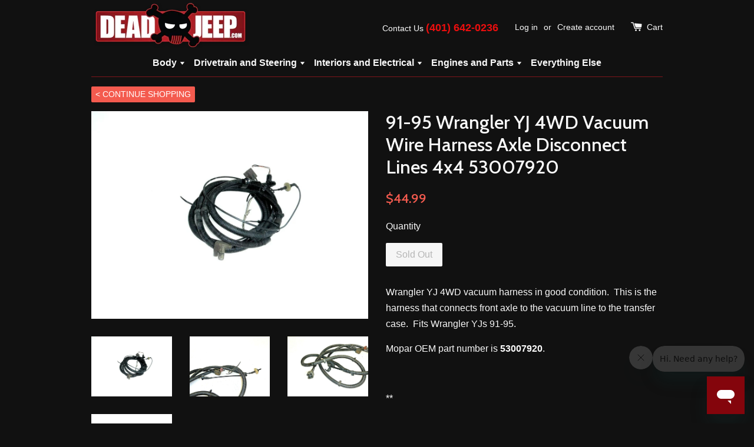

--- FILE ---
content_type: text/html; charset=utf-8
request_url: https://deadjeep.com/products/91-95-wrangler-yj-4wd-vacuum-wire-harness-axle-disconnect-lines-4x4
body_size: 18008
content:
<!doctype html>
<!--[if lt IE 7]><html class="no-js lt-ie9 lt-ie8 lt-ie7" lang="en"> <![endif]-->
<!--[if IE 7]><html class="no-js lt-ie9 lt-ie8" lang="en"> <![endif]-->
<!--[if IE 8]><html class="no-js lt-ie9" lang="en"> <![endif]-->
<!--[if IE 9 ]><html class="ie9 no-js"> <![endif]-->
<!--[if (gt IE 9)|!(IE)]><!--> <html class="no-js"> <!--<![endif]-->
<head>

  <!-- Basic page needs ================================================== -->
  <meta charset="utf-8">
  <meta http-equiv="X-UA-Compatible" content="IE=edge,chrome=1">

  
  <link rel="shortcut icon" href="//deadjeep.com/cdn/shop/t/1/assets/favicon.png?v=157689315872829307741614973487" type="image/png" />
  

  <!-- Title and description ================================================== -->
  <title>
  91-95 Wrangler YJ 4WD Vacuum Wire Harness Axle Disconnect Lines 4x4 53 &ndash; DeadJeep
  </title>

  
  <meta name="description" content="Wrangler YJ 4WD vacuum harness in good condition.  This is the harness that connects front axle to the vacuum line to the transfer case.  Fits Wrangler YJs 91-95. Mopar OEM part number is 53007920.   **">
  

  <!-- Social meta ================================================== -->
  

  <meta property="og:type" content="product">
  <meta property="og:title" content="91-95 Wrangler YJ 4WD Vacuum Wire Harness Axle Disconnect Lines 4x4 53007920">
  <meta property="og:url" content="https://deadjeep.com/products/91-95-wrangler-yj-4wd-vacuum-wire-harness-axle-disconnect-lines-4x4">
  
  <meta property="og:image" content="http://deadjeep.com/cdn/shop/products/57_1_c2f5ec38-be7a-48c6-a0f7-d0abcda2985f_grande.jpg?v=1594670153">
  <meta property="og:image:secure_url" content="https://deadjeep.com/cdn/shop/products/57_1_c2f5ec38-be7a-48c6-a0f7-d0abcda2985f_grande.jpg?v=1594670153">
  
  <meta property="og:image" content="http://deadjeep.com/cdn/shop/products/57_2_cd1046d6-3aed-42a3-979a-ae7a2fd4b5a0_grande.jpg?v=1594670153">
  <meta property="og:image:secure_url" content="https://deadjeep.com/cdn/shop/products/57_2_cd1046d6-3aed-42a3-979a-ae7a2fd4b5a0_grande.jpg?v=1594670153">
  
  <meta property="og:image" content="http://deadjeep.com/cdn/shop/products/57_3_c6ff071f-ff2b-4780-813d-32e18ec89bb4_grande.jpg?v=1594670154">
  <meta property="og:image:secure_url" content="https://deadjeep.com/cdn/shop/products/57_3_c6ff071f-ff2b-4780-813d-32e18ec89bb4_grande.jpg?v=1594670154">
  
  <meta property="og:price:amount" content="44.99">
  <meta property="og:price:currency" content="USD">



  <meta property="og:description" content="Wrangler YJ 4WD vacuum harness in good condition.  This is the harness that connects front axle to the vacuum line to the transfer case.  Fits Wrangler YJs 91-95. Mopar OEM part number is 53007920.   **">


<meta property="og:site_name" content="DeadJeep">



  <meta name="twitter:card" content="summary">




  <meta name="twitter:title" content="91-95 Wrangler YJ 4WD Vacuum Wire Harness Axle Disconnect Lines 4x4 53007920">
  <meta name="twitter:description" content="Wrangler YJ 4WD vacuum harness in good condition.  This is the harness that connects front axle to the vacuum line to the transfer case.  Fits Wrangler YJs 91-95.
Mopar OEM part number is 53007920.
 
">
  <meta name="twitter:image" content="https://deadjeep.com/cdn/shop/products/57_1_c2f5ec38-be7a-48c6-a0f7-d0abcda2985f_large.jpg?v=1594670153">
  <meta name="twitter:image:width" content="480">
  <meta name="twitter:image:height" content="480">



  <!-- Helpers ================================================== -->
  <link rel="canonical" href="https://deadjeep.com/products/91-95-wrangler-yj-4wd-vacuum-wire-harness-axle-disconnect-lines-4x4">
  <meta name="viewport" content="width=device-width,initial-scale=1">
  <meta name="theme-color" content="#f45b4f">

  <!-- CSS ================================================== -->
  <link href="//deadjeep.com/cdn/shop/t/1/assets/timber.scss.css?v=83989252291772560891709932126" rel="stylesheet" type="text/css" media="all" />
  <link href="//deadjeep.com/cdn/shop/t/1/assets/theme.scss.css?v=121673415247342888391709932126" rel="stylesheet" type="text/css" media="all" />

  

  
    
    
    <link href="//fonts.googleapis.com/css?family=Cabin:500" rel="stylesheet" type="text/css" media="all" />
  




  <!-- Header hook for plugins ================================================== -->
  <script>window.performance && window.performance.mark && window.performance.mark('shopify.content_for_header.start');</script><meta name="facebook-domain-verification" content="znh5pwctbcnn3kcztld828wg1ewq11">
<meta name="google-site-verification" content="FlMK6ZUMnrXBk8wK_oeZU7UvFPwwj8-AGoVfmLuaqWI">
<meta id="shopify-digital-wallet" name="shopify-digital-wallet" content="/13777233/digital_wallets/dialog">
<meta name="shopify-checkout-api-token" content="077f0b0e304452287f45f6bb83f4c4ee">
<meta id="in-context-paypal-metadata" data-shop-id="13777233" data-venmo-supported="true" data-environment="production" data-locale="en_US" data-paypal-v4="true" data-currency="USD">
<link rel="alternate" type="application/json+oembed" href="https://deadjeep.com/products/91-95-wrangler-yj-4wd-vacuum-wire-harness-axle-disconnect-lines-4x4.oembed">
<script async="async" src="/checkouts/internal/preloads.js?locale=en-US"></script>
<link rel="preconnect" href="https://shop.app" crossorigin="anonymous">
<script async="async" src="https://shop.app/checkouts/internal/preloads.js?locale=en-US&shop_id=13777233" crossorigin="anonymous"></script>
<script id="apple-pay-shop-capabilities" type="application/json">{"shopId":13777233,"countryCode":"US","currencyCode":"USD","merchantCapabilities":["supports3DS"],"merchantId":"gid:\/\/shopify\/Shop\/13777233","merchantName":"DeadJeep","requiredBillingContactFields":["postalAddress","email","phone"],"requiredShippingContactFields":["postalAddress","email","phone"],"shippingType":"shipping","supportedNetworks":["visa","masterCard","amex","discover","elo","jcb"],"total":{"type":"pending","label":"DeadJeep","amount":"1.00"},"shopifyPaymentsEnabled":true,"supportsSubscriptions":true}</script>
<script id="shopify-features" type="application/json">{"accessToken":"077f0b0e304452287f45f6bb83f4c4ee","betas":["rich-media-storefront-analytics"],"domain":"deadjeep.com","predictiveSearch":true,"shopId":13777233,"locale":"en"}</script>
<script>var Shopify = Shopify || {};
Shopify.shop = "deadjeep-com.myshopify.com";
Shopify.locale = "en";
Shopify.currency = {"active":"USD","rate":"1.0"};
Shopify.country = "US";
Shopify.theme = {"name":"deadjeep-2020","id":112054529,"schema_name":null,"schema_version":null,"theme_store_id":null,"role":"main"};
Shopify.theme.handle = "null";
Shopify.theme.style = {"id":null,"handle":null};
Shopify.cdnHost = "deadjeep.com/cdn";
Shopify.routes = Shopify.routes || {};
Shopify.routes.root = "/";</script>
<script type="module">!function(o){(o.Shopify=o.Shopify||{}).modules=!0}(window);</script>
<script>!function(o){function n(){var o=[];function n(){o.push(Array.prototype.slice.apply(arguments))}return n.q=o,n}var t=o.Shopify=o.Shopify||{};t.loadFeatures=n(),t.autoloadFeatures=n()}(window);</script>
<script>
  window.ShopifyPay = window.ShopifyPay || {};
  window.ShopifyPay.apiHost = "shop.app\/pay";
  window.ShopifyPay.redirectState = null;
</script>
<script id="shop-js-analytics" type="application/json">{"pageType":"product"}</script>
<script defer="defer" async type="module" src="//deadjeep.com/cdn/shopifycloud/shop-js/modules/v2/client.init-shop-cart-sync_BN7fPSNr.en.esm.js"></script>
<script defer="defer" async type="module" src="//deadjeep.com/cdn/shopifycloud/shop-js/modules/v2/chunk.common_Cbph3Kss.esm.js"></script>
<script defer="defer" async type="module" src="//deadjeep.com/cdn/shopifycloud/shop-js/modules/v2/chunk.modal_DKumMAJ1.esm.js"></script>
<script type="module">
  await import("//deadjeep.com/cdn/shopifycloud/shop-js/modules/v2/client.init-shop-cart-sync_BN7fPSNr.en.esm.js");
await import("//deadjeep.com/cdn/shopifycloud/shop-js/modules/v2/chunk.common_Cbph3Kss.esm.js");
await import("//deadjeep.com/cdn/shopifycloud/shop-js/modules/v2/chunk.modal_DKumMAJ1.esm.js");

  window.Shopify.SignInWithShop?.initShopCartSync?.({"fedCMEnabled":true,"windoidEnabled":true});

</script>
<script>
  window.Shopify = window.Shopify || {};
  if (!window.Shopify.featureAssets) window.Shopify.featureAssets = {};
  window.Shopify.featureAssets['shop-js'] = {"shop-cart-sync":["modules/v2/client.shop-cart-sync_CJVUk8Jm.en.esm.js","modules/v2/chunk.common_Cbph3Kss.esm.js","modules/v2/chunk.modal_DKumMAJ1.esm.js"],"init-fed-cm":["modules/v2/client.init-fed-cm_7Fvt41F4.en.esm.js","modules/v2/chunk.common_Cbph3Kss.esm.js","modules/v2/chunk.modal_DKumMAJ1.esm.js"],"init-shop-email-lookup-coordinator":["modules/v2/client.init-shop-email-lookup-coordinator_Cc088_bR.en.esm.js","modules/v2/chunk.common_Cbph3Kss.esm.js","modules/v2/chunk.modal_DKumMAJ1.esm.js"],"init-windoid":["modules/v2/client.init-windoid_hPopwJRj.en.esm.js","modules/v2/chunk.common_Cbph3Kss.esm.js","modules/v2/chunk.modal_DKumMAJ1.esm.js"],"shop-button":["modules/v2/client.shop-button_B0jaPSNF.en.esm.js","modules/v2/chunk.common_Cbph3Kss.esm.js","modules/v2/chunk.modal_DKumMAJ1.esm.js"],"shop-cash-offers":["modules/v2/client.shop-cash-offers_DPIskqss.en.esm.js","modules/v2/chunk.common_Cbph3Kss.esm.js","modules/v2/chunk.modal_DKumMAJ1.esm.js"],"shop-toast-manager":["modules/v2/client.shop-toast-manager_CK7RT69O.en.esm.js","modules/v2/chunk.common_Cbph3Kss.esm.js","modules/v2/chunk.modal_DKumMAJ1.esm.js"],"init-shop-cart-sync":["modules/v2/client.init-shop-cart-sync_BN7fPSNr.en.esm.js","modules/v2/chunk.common_Cbph3Kss.esm.js","modules/v2/chunk.modal_DKumMAJ1.esm.js"],"init-customer-accounts-sign-up":["modules/v2/client.init-customer-accounts-sign-up_CfPf4CXf.en.esm.js","modules/v2/client.shop-login-button_DeIztwXF.en.esm.js","modules/v2/chunk.common_Cbph3Kss.esm.js","modules/v2/chunk.modal_DKumMAJ1.esm.js"],"pay-button":["modules/v2/client.pay-button_CgIwFSYN.en.esm.js","modules/v2/chunk.common_Cbph3Kss.esm.js","modules/v2/chunk.modal_DKumMAJ1.esm.js"],"init-customer-accounts":["modules/v2/client.init-customer-accounts_DQ3x16JI.en.esm.js","modules/v2/client.shop-login-button_DeIztwXF.en.esm.js","modules/v2/chunk.common_Cbph3Kss.esm.js","modules/v2/chunk.modal_DKumMAJ1.esm.js"],"avatar":["modules/v2/client.avatar_BTnouDA3.en.esm.js"],"init-shop-for-new-customer-accounts":["modules/v2/client.init-shop-for-new-customer-accounts_CsZy_esa.en.esm.js","modules/v2/client.shop-login-button_DeIztwXF.en.esm.js","modules/v2/chunk.common_Cbph3Kss.esm.js","modules/v2/chunk.modal_DKumMAJ1.esm.js"],"shop-follow-button":["modules/v2/client.shop-follow-button_BRMJjgGd.en.esm.js","modules/v2/chunk.common_Cbph3Kss.esm.js","modules/v2/chunk.modal_DKumMAJ1.esm.js"],"checkout-modal":["modules/v2/client.checkout-modal_B9Drz_yf.en.esm.js","modules/v2/chunk.common_Cbph3Kss.esm.js","modules/v2/chunk.modal_DKumMAJ1.esm.js"],"shop-login-button":["modules/v2/client.shop-login-button_DeIztwXF.en.esm.js","modules/v2/chunk.common_Cbph3Kss.esm.js","modules/v2/chunk.modal_DKumMAJ1.esm.js"],"lead-capture":["modules/v2/client.lead-capture_DXYzFM3R.en.esm.js","modules/v2/chunk.common_Cbph3Kss.esm.js","modules/v2/chunk.modal_DKumMAJ1.esm.js"],"shop-login":["modules/v2/client.shop-login_CA5pJqmO.en.esm.js","modules/v2/chunk.common_Cbph3Kss.esm.js","modules/v2/chunk.modal_DKumMAJ1.esm.js"],"payment-terms":["modules/v2/client.payment-terms_BxzfvcZJ.en.esm.js","modules/v2/chunk.common_Cbph3Kss.esm.js","modules/v2/chunk.modal_DKumMAJ1.esm.js"]};
</script>
<script>(function() {
  var isLoaded = false;
  function asyncLoad() {
    if (isLoaded) return;
    isLoaded = true;
    var urls = ["\/\/www.powr.io\/powr.js?powr-token=deadjeep-com.myshopify.com\u0026external-type=shopify\u0026shop=deadjeep-com.myshopify.com"];
    for (var i = 0; i < urls.length; i++) {
      var s = document.createElement('script');
      s.type = 'text/javascript';
      s.async = true;
      s.src = urls[i];
      var x = document.getElementsByTagName('script')[0];
      x.parentNode.insertBefore(s, x);
    }
  };
  if(window.attachEvent) {
    window.attachEvent('onload', asyncLoad);
  } else {
    window.addEventListener('load', asyncLoad, false);
  }
})();</script>
<script id="__st">var __st={"a":13777233,"offset":-18000,"reqid":"47c79b2c-8341-4199-b89e-112d6d27447c-1769907366","pageurl":"deadjeep.com\/products\/91-95-wrangler-yj-4wd-vacuum-wire-harness-axle-disconnect-lines-4x4","u":"aca769b2fa63","p":"product","rtyp":"product","rid":4680350695503};</script>
<script>window.ShopifyPaypalV4VisibilityTracking = true;</script>
<script id="captcha-bootstrap">!function(){'use strict';const t='contact',e='account',n='new_comment',o=[[t,t],['blogs',n],['comments',n],[t,'customer']],c=[[e,'customer_login'],[e,'guest_login'],[e,'recover_customer_password'],[e,'create_customer']],r=t=>t.map((([t,e])=>`form[action*='/${t}']:not([data-nocaptcha='true']) input[name='form_type'][value='${e}']`)).join(','),a=t=>()=>t?[...document.querySelectorAll(t)].map((t=>t.form)):[];function s(){const t=[...o],e=r(t);return a(e)}const i='password',u='form_key',d=['recaptcha-v3-token','g-recaptcha-response','h-captcha-response',i],f=()=>{try{return window.sessionStorage}catch{return}},m='__shopify_v',_=t=>t.elements[u];function p(t,e,n=!1){try{const o=window.sessionStorage,c=JSON.parse(o.getItem(e)),{data:r}=function(t){const{data:e,action:n}=t;return t[m]||n?{data:e,action:n}:{data:t,action:n}}(c);for(const[e,n]of Object.entries(r))t.elements[e]&&(t.elements[e].value=n);n&&o.removeItem(e)}catch(o){console.error('form repopulation failed',{error:o})}}const l='form_type',E='cptcha';function T(t){t.dataset[E]=!0}const w=window,h=w.document,L='Shopify',v='ce_forms',y='captcha';let A=!1;((t,e)=>{const n=(g='f06e6c50-85a8-45c8-87d0-21a2b65856fe',I='https://cdn.shopify.com/shopifycloud/storefront-forms-hcaptcha/ce_storefront_forms_captcha_hcaptcha.v1.5.2.iife.js',D={infoText:'Protected by hCaptcha',privacyText:'Privacy',termsText:'Terms'},(t,e,n)=>{const o=w[L][v],c=o.bindForm;if(c)return c(t,g,e,D).then(n);var r;o.q.push([[t,g,e,D],n]),r=I,A||(h.body.append(Object.assign(h.createElement('script'),{id:'captcha-provider',async:!0,src:r})),A=!0)});var g,I,D;w[L]=w[L]||{},w[L][v]=w[L][v]||{},w[L][v].q=[],w[L][y]=w[L][y]||{},w[L][y].protect=function(t,e){n(t,void 0,e),T(t)},Object.freeze(w[L][y]),function(t,e,n,w,h,L){const[v,y,A,g]=function(t,e,n){const i=e?o:[],u=t?c:[],d=[...i,...u],f=r(d),m=r(i),_=r(d.filter((([t,e])=>n.includes(e))));return[a(f),a(m),a(_),s()]}(w,h,L),I=t=>{const e=t.target;return e instanceof HTMLFormElement?e:e&&e.form},D=t=>v().includes(t);t.addEventListener('submit',(t=>{const e=I(t);if(!e)return;const n=D(e)&&!e.dataset.hcaptchaBound&&!e.dataset.recaptchaBound,o=_(e),c=g().includes(e)&&(!o||!o.value);(n||c)&&t.preventDefault(),c&&!n&&(function(t){try{if(!f())return;!function(t){const e=f();if(!e)return;const n=_(t);if(!n)return;const o=n.value;o&&e.removeItem(o)}(t);const e=Array.from(Array(32),(()=>Math.random().toString(36)[2])).join('');!function(t,e){_(t)||t.append(Object.assign(document.createElement('input'),{type:'hidden',name:u})),t.elements[u].value=e}(t,e),function(t,e){const n=f();if(!n)return;const o=[...t.querySelectorAll(`input[type='${i}']`)].map((({name:t})=>t)),c=[...d,...o],r={};for(const[a,s]of new FormData(t).entries())c.includes(a)||(r[a]=s);n.setItem(e,JSON.stringify({[m]:1,action:t.action,data:r}))}(t,e)}catch(e){console.error('failed to persist form',e)}}(e),e.submit())}));const S=(t,e)=>{t&&!t.dataset[E]&&(n(t,e.some((e=>e===t))),T(t))};for(const o of['focusin','change'])t.addEventListener(o,(t=>{const e=I(t);D(e)&&S(e,y())}));const B=e.get('form_key'),M=e.get(l),P=B&&M;t.addEventListener('DOMContentLoaded',(()=>{const t=y();if(P)for(const e of t)e.elements[l].value===M&&p(e,B);[...new Set([...A(),...v().filter((t=>'true'===t.dataset.shopifyCaptcha))])].forEach((e=>S(e,t)))}))}(h,new URLSearchParams(w.location.search),n,t,e,['guest_login'])})(!0,!0)}();</script>
<script integrity="sha256-4kQ18oKyAcykRKYeNunJcIwy7WH5gtpwJnB7kiuLZ1E=" data-source-attribution="shopify.loadfeatures" defer="defer" src="//deadjeep.com/cdn/shopifycloud/storefront/assets/storefront/load_feature-a0a9edcb.js" crossorigin="anonymous"></script>
<script crossorigin="anonymous" defer="defer" src="//deadjeep.com/cdn/shopifycloud/storefront/assets/shopify_pay/storefront-65b4c6d7.js?v=20250812"></script>
<script data-source-attribution="shopify.dynamic_checkout.dynamic.init">var Shopify=Shopify||{};Shopify.PaymentButton=Shopify.PaymentButton||{isStorefrontPortableWallets:!0,init:function(){window.Shopify.PaymentButton.init=function(){};var t=document.createElement("script");t.src="https://deadjeep.com/cdn/shopifycloud/portable-wallets/latest/portable-wallets.en.js",t.type="module",document.head.appendChild(t)}};
</script>
<script data-source-attribution="shopify.dynamic_checkout.buyer_consent">
  function portableWalletsHideBuyerConsent(e){var t=document.getElementById("shopify-buyer-consent"),n=document.getElementById("shopify-subscription-policy-button");t&&n&&(t.classList.add("hidden"),t.setAttribute("aria-hidden","true"),n.removeEventListener("click",e))}function portableWalletsShowBuyerConsent(e){var t=document.getElementById("shopify-buyer-consent"),n=document.getElementById("shopify-subscription-policy-button");t&&n&&(t.classList.remove("hidden"),t.removeAttribute("aria-hidden"),n.addEventListener("click",e))}window.Shopify?.PaymentButton&&(window.Shopify.PaymentButton.hideBuyerConsent=portableWalletsHideBuyerConsent,window.Shopify.PaymentButton.showBuyerConsent=portableWalletsShowBuyerConsent);
</script>
<script data-source-attribution="shopify.dynamic_checkout.cart.bootstrap">document.addEventListener("DOMContentLoaded",(function(){function t(){return document.querySelector("shopify-accelerated-checkout-cart, shopify-accelerated-checkout")}if(t())Shopify.PaymentButton.init();else{new MutationObserver((function(e,n){t()&&(Shopify.PaymentButton.init(),n.disconnect())})).observe(document.body,{childList:!0,subtree:!0})}}));
</script>
<link id="shopify-accelerated-checkout-styles" rel="stylesheet" media="screen" href="https://deadjeep.com/cdn/shopifycloud/portable-wallets/latest/accelerated-checkout-backwards-compat.css" crossorigin="anonymous">
<style id="shopify-accelerated-checkout-cart">
        #shopify-buyer-consent {
  margin-top: 1em;
  display: inline-block;
  width: 100%;
}

#shopify-buyer-consent.hidden {
  display: none;
}

#shopify-subscription-policy-button {
  background: none;
  border: none;
  padding: 0;
  text-decoration: underline;
  font-size: inherit;
  cursor: pointer;
}

#shopify-subscription-policy-button::before {
  box-shadow: none;
}

      </style>

<script>window.performance && window.performance.mark && window.performance.mark('shopify.content_for_header.end');</script>

  

<!--[if lt IE 9]>
<script src="//cdnjs.cloudflare.com/ajax/libs/html5shiv/3.7.2/html5shiv.min.js" type="text/javascript"></script>
<script src="//deadjeep.com/cdn/shop/t/1/assets/respond.min.js?v=52248677837542619231468008470" type="text/javascript"></script>
<link href="//deadjeep.com/cdn/shop/t/1/assets/respond-proxy.html" id="respond-proxy" rel="respond-proxy" />
<link href="//deadjeep.com/search?q=6bb66e712302b4b0f1c55ea7336ad92c" id="respond-redirect" rel="respond-redirect" />
<script src="//deadjeep.com/search?q=6bb66e712302b4b0f1c55ea7336ad92c" type="text/javascript"></script>
<![endif]-->



  <script src="//ajax.googleapis.com/ajax/libs/jquery/1.11.0/jquery.min.js" type="text/javascript"></script>
  <script src="//deadjeep.com/cdn/shop/t/1/assets/modernizr.min.js?v=26620055551102246001468008470" type="text/javascript"></script>

  
  


<!--DOOFINDER-SHOPIFY-->
        
        <!--/DOOFINDER-SHOPIFY--><link href="https://monorail-edge.shopifysvc.com" rel="dns-prefetch">
<script>(function(){if ("sendBeacon" in navigator && "performance" in window) {try {var session_token_from_headers = performance.getEntriesByType('navigation')[0].serverTiming.find(x => x.name == '_s').description;} catch {var session_token_from_headers = undefined;}var session_cookie_matches = document.cookie.match(/_shopify_s=([^;]*)/);var session_token_from_cookie = session_cookie_matches && session_cookie_matches.length === 2 ? session_cookie_matches[1] : "";var session_token = session_token_from_headers || session_token_from_cookie || "";function handle_abandonment_event(e) {var entries = performance.getEntries().filter(function(entry) {return /monorail-edge.shopifysvc.com/.test(entry.name);});if (!window.abandonment_tracked && entries.length === 0) {window.abandonment_tracked = true;var currentMs = Date.now();var navigation_start = performance.timing.navigationStart;var payload = {shop_id: 13777233,url: window.location.href,navigation_start,duration: currentMs - navigation_start,session_token,page_type: "product"};window.navigator.sendBeacon("https://monorail-edge.shopifysvc.com/v1/produce", JSON.stringify({schema_id: "online_store_buyer_site_abandonment/1.1",payload: payload,metadata: {event_created_at_ms: currentMs,event_sent_at_ms: currentMs}}));}}window.addEventListener('pagehide', handle_abandonment_event);}}());</script>
<script id="web-pixels-manager-setup">(function e(e,d,r,n,o){if(void 0===o&&(o={}),!Boolean(null===(a=null===(i=window.Shopify)||void 0===i?void 0:i.analytics)||void 0===a?void 0:a.replayQueue)){var i,a;window.Shopify=window.Shopify||{};var t=window.Shopify;t.analytics=t.analytics||{};var s=t.analytics;s.replayQueue=[],s.publish=function(e,d,r){return s.replayQueue.push([e,d,r]),!0};try{self.performance.mark("wpm:start")}catch(e){}var l=function(){var e={modern:/Edge?\/(1{2}[4-9]|1[2-9]\d|[2-9]\d{2}|\d{4,})\.\d+(\.\d+|)|Firefox\/(1{2}[4-9]|1[2-9]\d|[2-9]\d{2}|\d{4,})\.\d+(\.\d+|)|Chrom(ium|e)\/(9{2}|\d{3,})\.\d+(\.\d+|)|(Maci|X1{2}).+ Version\/(15\.\d+|(1[6-9]|[2-9]\d|\d{3,})\.\d+)([,.]\d+|)( \(\w+\)|)( Mobile\/\w+|) Safari\/|Chrome.+OPR\/(9{2}|\d{3,})\.\d+\.\d+|(CPU[ +]OS|iPhone[ +]OS|CPU[ +]iPhone|CPU IPhone OS|CPU iPad OS)[ +]+(15[._]\d+|(1[6-9]|[2-9]\d|\d{3,})[._]\d+)([._]\d+|)|Android:?[ /-](13[3-9]|1[4-9]\d|[2-9]\d{2}|\d{4,})(\.\d+|)(\.\d+|)|Android.+Firefox\/(13[5-9]|1[4-9]\d|[2-9]\d{2}|\d{4,})\.\d+(\.\d+|)|Android.+Chrom(ium|e)\/(13[3-9]|1[4-9]\d|[2-9]\d{2}|\d{4,})\.\d+(\.\d+|)|SamsungBrowser\/([2-9]\d|\d{3,})\.\d+/,legacy:/Edge?\/(1[6-9]|[2-9]\d|\d{3,})\.\d+(\.\d+|)|Firefox\/(5[4-9]|[6-9]\d|\d{3,})\.\d+(\.\d+|)|Chrom(ium|e)\/(5[1-9]|[6-9]\d|\d{3,})\.\d+(\.\d+|)([\d.]+$|.*Safari\/(?![\d.]+ Edge\/[\d.]+$))|(Maci|X1{2}).+ Version\/(10\.\d+|(1[1-9]|[2-9]\d|\d{3,})\.\d+)([,.]\d+|)( \(\w+\)|)( Mobile\/\w+|) Safari\/|Chrome.+OPR\/(3[89]|[4-9]\d|\d{3,})\.\d+\.\d+|(CPU[ +]OS|iPhone[ +]OS|CPU[ +]iPhone|CPU IPhone OS|CPU iPad OS)[ +]+(10[._]\d+|(1[1-9]|[2-9]\d|\d{3,})[._]\d+)([._]\d+|)|Android:?[ /-](13[3-9]|1[4-9]\d|[2-9]\d{2}|\d{4,})(\.\d+|)(\.\d+|)|Mobile Safari.+OPR\/([89]\d|\d{3,})\.\d+\.\d+|Android.+Firefox\/(13[5-9]|1[4-9]\d|[2-9]\d{2}|\d{4,})\.\d+(\.\d+|)|Android.+Chrom(ium|e)\/(13[3-9]|1[4-9]\d|[2-9]\d{2}|\d{4,})\.\d+(\.\d+|)|Android.+(UC? ?Browser|UCWEB|U3)[ /]?(15\.([5-9]|\d{2,})|(1[6-9]|[2-9]\d|\d{3,})\.\d+)\.\d+|SamsungBrowser\/(5\.\d+|([6-9]|\d{2,})\.\d+)|Android.+MQ{2}Browser\/(14(\.(9|\d{2,})|)|(1[5-9]|[2-9]\d|\d{3,})(\.\d+|))(\.\d+|)|K[Aa][Ii]OS\/(3\.\d+|([4-9]|\d{2,})\.\d+)(\.\d+|)/},d=e.modern,r=e.legacy,n=navigator.userAgent;return n.match(d)?"modern":n.match(r)?"legacy":"unknown"}(),u="modern"===l?"modern":"legacy",c=(null!=n?n:{modern:"",legacy:""})[u],f=function(e){return[e.baseUrl,"/wpm","/b",e.hashVersion,"modern"===e.buildTarget?"m":"l",".js"].join("")}({baseUrl:d,hashVersion:r,buildTarget:u}),m=function(e){var d=e.version,r=e.bundleTarget,n=e.surface,o=e.pageUrl,i=e.monorailEndpoint;return{emit:function(e){var a=e.status,t=e.errorMsg,s=(new Date).getTime(),l=JSON.stringify({metadata:{event_sent_at_ms:s},events:[{schema_id:"web_pixels_manager_load/3.1",payload:{version:d,bundle_target:r,page_url:o,status:a,surface:n,error_msg:t},metadata:{event_created_at_ms:s}}]});if(!i)return console&&console.warn&&console.warn("[Web Pixels Manager] No Monorail endpoint provided, skipping logging."),!1;try{return self.navigator.sendBeacon.bind(self.navigator)(i,l)}catch(e){}var u=new XMLHttpRequest;try{return u.open("POST",i,!0),u.setRequestHeader("Content-Type","text/plain"),u.send(l),!0}catch(e){return console&&console.warn&&console.warn("[Web Pixels Manager] Got an unhandled error while logging to Monorail."),!1}}}}({version:r,bundleTarget:l,surface:e.surface,pageUrl:self.location.href,monorailEndpoint:e.monorailEndpoint});try{o.browserTarget=l,function(e){var d=e.src,r=e.async,n=void 0===r||r,o=e.onload,i=e.onerror,a=e.sri,t=e.scriptDataAttributes,s=void 0===t?{}:t,l=document.createElement("script"),u=document.querySelector("head"),c=document.querySelector("body");if(l.async=n,l.src=d,a&&(l.integrity=a,l.crossOrigin="anonymous"),s)for(var f in s)if(Object.prototype.hasOwnProperty.call(s,f))try{l.dataset[f]=s[f]}catch(e){}if(o&&l.addEventListener("load",o),i&&l.addEventListener("error",i),u)u.appendChild(l);else{if(!c)throw new Error("Did not find a head or body element to append the script");c.appendChild(l)}}({src:f,async:!0,onload:function(){if(!function(){var e,d;return Boolean(null===(d=null===(e=window.Shopify)||void 0===e?void 0:e.analytics)||void 0===d?void 0:d.initialized)}()){var d=window.webPixelsManager.init(e)||void 0;if(d){var r=window.Shopify.analytics;r.replayQueue.forEach((function(e){var r=e[0],n=e[1],o=e[2];d.publishCustomEvent(r,n,o)})),r.replayQueue=[],r.publish=d.publishCustomEvent,r.visitor=d.visitor,r.initialized=!0}}},onerror:function(){return m.emit({status:"failed",errorMsg:"".concat(f," has failed to load")})},sri:function(e){var d=/^sha384-[A-Za-z0-9+/=]+$/;return"string"==typeof e&&d.test(e)}(c)?c:"",scriptDataAttributes:o}),m.emit({status:"loading"})}catch(e){m.emit({status:"failed",errorMsg:(null==e?void 0:e.message)||"Unknown error"})}}})({shopId: 13777233,storefrontBaseUrl: "https://deadjeep.com",extensionsBaseUrl: "https://extensions.shopifycdn.com/cdn/shopifycloud/web-pixels-manager",monorailEndpoint: "https://monorail-edge.shopifysvc.com/unstable/produce_batch",surface: "storefront-renderer",enabledBetaFlags: ["2dca8a86"],webPixelsConfigList: [{"id":"482574557","configuration":"{\"config\":\"{\\\"pixel_id\\\":\\\"G-GZRCCRYGW5\\\",\\\"target_country\\\":\\\"US\\\",\\\"gtag_events\\\":[{\\\"type\\\":\\\"begin_checkout\\\",\\\"action_label\\\":\\\"G-GZRCCRYGW5\\\"},{\\\"type\\\":\\\"search\\\",\\\"action_label\\\":\\\"G-GZRCCRYGW5\\\"},{\\\"type\\\":\\\"view_item\\\",\\\"action_label\\\":[\\\"G-GZRCCRYGW5\\\",\\\"MC-S37WTTRMTV\\\"]},{\\\"type\\\":\\\"purchase\\\",\\\"action_label\\\":[\\\"G-GZRCCRYGW5\\\",\\\"MC-S37WTTRMTV\\\"]},{\\\"type\\\":\\\"page_view\\\",\\\"action_label\\\":[\\\"G-GZRCCRYGW5\\\",\\\"MC-S37WTTRMTV\\\"]},{\\\"type\\\":\\\"add_payment_info\\\",\\\"action_label\\\":\\\"G-GZRCCRYGW5\\\"},{\\\"type\\\":\\\"add_to_cart\\\",\\\"action_label\\\":\\\"G-GZRCCRYGW5\\\"}],\\\"enable_monitoring_mode\\\":false}\"}","eventPayloadVersion":"v1","runtimeContext":"OPEN","scriptVersion":"b2a88bafab3e21179ed38636efcd8a93","type":"APP","apiClientId":1780363,"privacyPurposes":[],"dataSharingAdjustments":{"protectedCustomerApprovalScopes":["read_customer_address","read_customer_email","read_customer_name","read_customer_personal_data","read_customer_phone"]}},{"id":"shopify-app-pixel","configuration":"{}","eventPayloadVersion":"v1","runtimeContext":"STRICT","scriptVersion":"0450","apiClientId":"shopify-pixel","type":"APP","privacyPurposes":["ANALYTICS","MARKETING"]},{"id":"shopify-custom-pixel","eventPayloadVersion":"v1","runtimeContext":"LAX","scriptVersion":"0450","apiClientId":"shopify-pixel","type":"CUSTOM","privacyPurposes":["ANALYTICS","MARKETING"]}],isMerchantRequest: false,initData: {"shop":{"name":"DeadJeep","paymentSettings":{"currencyCode":"USD"},"myshopifyDomain":"deadjeep-com.myshopify.com","countryCode":"US","storefrontUrl":"https:\/\/deadjeep.com"},"customer":null,"cart":null,"checkout":null,"productVariants":[{"price":{"amount":44.99,"currencyCode":"USD"},"product":{"title":"91-95 Wrangler YJ 4WD Vacuum Wire Harness Axle Disconnect Lines 4x4 53007920","vendor":"DeadJeep.com","id":"4680350695503","untranslatedTitle":"91-95 Wrangler YJ 4WD Vacuum Wire Harness Axle Disconnect Lines 4x4 53007920","url":"\/products\/91-95-wrangler-yj-4wd-vacuum-wire-harness-axle-disconnect-lines-4x4","type":"Axle Assembly"},"id":"32333938851919","image":{"src":"\/\/deadjeep.com\/cdn\/shop\/products\/57_1_c2f5ec38-be7a-48c6-a0f7-d0abcda2985f.jpg?v=1594670153"},"sku":"","title":"Default Title","untranslatedTitle":"Default Title"}],"purchasingCompany":null},},"https://deadjeep.com/cdn","1d2a099fw23dfb22ep557258f5m7a2edbae",{"modern":"","legacy":""},{"shopId":"13777233","storefrontBaseUrl":"https:\/\/deadjeep.com","extensionBaseUrl":"https:\/\/extensions.shopifycdn.com\/cdn\/shopifycloud\/web-pixels-manager","surface":"storefront-renderer","enabledBetaFlags":"[\"2dca8a86\"]","isMerchantRequest":"false","hashVersion":"1d2a099fw23dfb22ep557258f5m7a2edbae","publish":"custom","events":"[[\"page_viewed\",{}],[\"product_viewed\",{\"productVariant\":{\"price\":{\"amount\":44.99,\"currencyCode\":\"USD\"},\"product\":{\"title\":\"91-95 Wrangler YJ 4WD Vacuum Wire Harness Axle Disconnect Lines 4x4 53007920\",\"vendor\":\"DeadJeep.com\",\"id\":\"4680350695503\",\"untranslatedTitle\":\"91-95 Wrangler YJ 4WD Vacuum Wire Harness Axle Disconnect Lines 4x4 53007920\",\"url\":\"\/products\/91-95-wrangler-yj-4wd-vacuum-wire-harness-axle-disconnect-lines-4x4\",\"type\":\"Axle Assembly\"},\"id\":\"32333938851919\",\"image\":{\"src\":\"\/\/deadjeep.com\/cdn\/shop\/products\/57_1_c2f5ec38-be7a-48c6-a0f7-d0abcda2985f.jpg?v=1594670153\"},\"sku\":\"\",\"title\":\"Default Title\",\"untranslatedTitle\":\"Default Title\"}}]]"});</script><script>
  window.ShopifyAnalytics = window.ShopifyAnalytics || {};
  window.ShopifyAnalytics.meta = window.ShopifyAnalytics.meta || {};
  window.ShopifyAnalytics.meta.currency = 'USD';
  var meta = {"product":{"id":4680350695503,"gid":"gid:\/\/shopify\/Product\/4680350695503","vendor":"DeadJeep.com","type":"Axle Assembly","handle":"91-95-wrangler-yj-4wd-vacuum-wire-harness-axle-disconnect-lines-4x4","variants":[{"id":32333938851919,"price":4499,"name":"91-95 Wrangler YJ 4WD Vacuum Wire Harness Axle Disconnect Lines 4x4 53007920","public_title":null,"sku":""}],"remote":false},"page":{"pageType":"product","resourceType":"product","resourceId":4680350695503,"requestId":"47c79b2c-8341-4199-b89e-112d6d27447c-1769907366"}};
  for (var attr in meta) {
    window.ShopifyAnalytics.meta[attr] = meta[attr];
  }
</script>
<script class="analytics">
  (function () {
    var customDocumentWrite = function(content) {
      var jquery = null;

      if (window.jQuery) {
        jquery = window.jQuery;
      } else if (window.Checkout && window.Checkout.$) {
        jquery = window.Checkout.$;
      }

      if (jquery) {
        jquery('body').append(content);
      }
    };

    var hasLoggedConversion = function(token) {
      if (token) {
        return document.cookie.indexOf('loggedConversion=' + token) !== -1;
      }
      return false;
    }

    var setCookieIfConversion = function(token) {
      if (token) {
        var twoMonthsFromNow = new Date(Date.now());
        twoMonthsFromNow.setMonth(twoMonthsFromNow.getMonth() + 2);

        document.cookie = 'loggedConversion=' + token + '; expires=' + twoMonthsFromNow;
      }
    }

    var trekkie = window.ShopifyAnalytics.lib = window.trekkie = window.trekkie || [];
    if (trekkie.integrations) {
      return;
    }
    trekkie.methods = [
      'identify',
      'page',
      'ready',
      'track',
      'trackForm',
      'trackLink'
    ];
    trekkie.factory = function(method) {
      return function() {
        var args = Array.prototype.slice.call(arguments);
        args.unshift(method);
        trekkie.push(args);
        return trekkie;
      };
    };
    for (var i = 0; i < trekkie.methods.length; i++) {
      var key = trekkie.methods[i];
      trekkie[key] = trekkie.factory(key);
    }
    trekkie.load = function(config) {
      trekkie.config = config || {};
      trekkie.config.initialDocumentCookie = document.cookie;
      var first = document.getElementsByTagName('script')[0];
      var script = document.createElement('script');
      script.type = 'text/javascript';
      script.onerror = function(e) {
        var scriptFallback = document.createElement('script');
        scriptFallback.type = 'text/javascript';
        scriptFallback.onerror = function(error) {
                var Monorail = {
      produce: function produce(monorailDomain, schemaId, payload) {
        var currentMs = new Date().getTime();
        var event = {
          schema_id: schemaId,
          payload: payload,
          metadata: {
            event_created_at_ms: currentMs,
            event_sent_at_ms: currentMs
          }
        };
        return Monorail.sendRequest("https://" + monorailDomain + "/v1/produce", JSON.stringify(event));
      },
      sendRequest: function sendRequest(endpointUrl, payload) {
        // Try the sendBeacon API
        if (window && window.navigator && typeof window.navigator.sendBeacon === 'function' && typeof window.Blob === 'function' && !Monorail.isIos12()) {
          var blobData = new window.Blob([payload], {
            type: 'text/plain'
          });

          if (window.navigator.sendBeacon(endpointUrl, blobData)) {
            return true;
          } // sendBeacon was not successful

        } // XHR beacon

        var xhr = new XMLHttpRequest();

        try {
          xhr.open('POST', endpointUrl);
          xhr.setRequestHeader('Content-Type', 'text/plain');
          xhr.send(payload);
        } catch (e) {
          console.log(e);
        }

        return false;
      },
      isIos12: function isIos12() {
        return window.navigator.userAgent.lastIndexOf('iPhone; CPU iPhone OS 12_') !== -1 || window.navigator.userAgent.lastIndexOf('iPad; CPU OS 12_') !== -1;
      }
    };
    Monorail.produce('monorail-edge.shopifysvc.com',
      'trekkie_storefront_load_errors/1.1',
      {shop_id: 13777233,
      theme_id: 112054529,
      app_name: "storefront",
      context_url: window.location.href,
      source_url: "//deadjeep.com/cdn/s/trekkie.storefront.c59ea00e0474b293ae6629561379568a2d7c4bba.min.js"});

        };
        scriptFallback.async = true;
        scriptFallback.src = '//deadjeep.com/cdn/s/trekkie.storefront.c59ea00e0474b293ae6629561379568a2d7c4bba.min.js';
        first.parentNode.insertBefore(scriptFallback, first);
      };
      script.async = true;
      script.src = '//deadjeep.com/cdn/s/trekkie.storefront.c59ea00e0474b293ae6629561379568a2d7c4bba.min.js';
      first.parentNode.insertBefore(script, first);
    };
    trekkie.load(
      {"Trekkie":{"appName":"storefront","development":false,"defaultAttributes":{"shopId":13777233,"isMerchantRequest":null,"themeId":112054529,"themeCityHash":"14454540825473664837","contentLanguage":"en","currency":"USD","eventMetadataId":"48d83d41-491c-4932-b335-bcd14f0ad8ea"},"isServerSideCookieWritingEnabled":true,"monorailRegion":"shop_domain","enabledBetaFlags":["65f19447","b5387b81"]},"Session Attribution":{},"S2S":{"facebookCapiEnabled":false,"source":"trekkie-storefront-renderer","apiClientId":580111}}
    );

    var loaded = false;
    trekkie.ready(function() {
      if (loaded) return;
      loaded = true;

      window.ShopifyAnalytics.lib = window.trekkie;

      var originalDocumentWrite = document.write;
      document.write = customDocumentWrite;
      try { window.ShopifyAnalytics.merchantGoogleAnalytics.call(this); } catch(error) {};
      document.write = originalDocumentWrite;

      window.ShopifyAnalytics.lib.page(null,{"pageType":"product","resourceType":"product","resourceId":4680350695503,"requestId":"47c79b2c-8341-4199-b89e-112d6d27447c-1769907366","shopifyEmitted":true});

      var match = window.location.pathname.match(/checkouts\/(.+)\/(thank_you|post_purchase)/)
      var token = match? match[1]: undefined;
      if (!hasLoggedConversion(token)) {
        setCookieIfConversion(token);
        window.ShopifyAnalytics.lib.track("Viewed Product",{"currency":"USD","variantId":32333938851919,"productId":4680350695503,"productGid":"gid:\/\/shopify\/Product\/4680350695503","name":"91-95 Wrangler YJ 4WD Vacuum Wire Harness Axle Disconnect Lines 4x4 53007920","price":"44.99","sku":"","brand":"DeadJeep.com","variant":null,"category":"Axle Assembly","nonInteraction":true,"remote":false},undefined,undefined,{"shopifyEmitted":true});
      window.ShopifyAnalytics.lib.track("monorail:\/\/trekkie_storefront_viewed_product\/1.1",{"currency":"USD","variantId":32333938851919,"productId":4680350695503,"productGid":"gid:\/\/shopify\/Product\/4680350695503","name":"91-95 Wrangler YJ 4WD Vacuum Wire Harness Axle Disconnect Lines 4x4 53007920","price":"44.99","sku":"","brand":"DeadJeep.com","variant":null,"category":"Axle Assembly","nonInteraction":true,"remote":false,"referer":"https:\/\/deadjeep.com\/products\/91-95-wrangler-yj-4wd-vacuum-wire-harness-axle-disconnect-lines-4x4"});
      }
    });


        var eventsListenerScript = document.createElement('script');
        eventsListenerScript.async = true;
        eventsListenerScript.src = "//deadjeep.com/cdn/shopifycloud/storefront/assets/shop_events_listener-3da45d37.js";
        document.getElementsByTagName('head')[0].appendChild(eventsListenerScript);

})();</script>
  <script>
  if (!window.ga || (window.ga && typeof window.ga !== 'function')) {
    window.ga = function ga() {
      (window.ga.q = window.ga.q || []).push(arguments);
      if (window.Shopify && window.Shopify.analytics && typeof window.Shopify.analytics.publish === 'function') {
        window.Shopify.analytics.publish("ga_stub_called", {}, {sendTo: "google_osp_migration"});
      }
      console.error("Shopify's Google Analytics stub called with:", Array.from(arguments), "\nSee https://help.shopify.com/manual/promoting-marketing/pixels/pixel-migration#google for more information.");
    };
    if (window.Shopify && window.Shopify.analytics && typeof window.Shopify.analytics.publish === 'function') {
      window.Shopify.analytics.publish("ga_stub_initialized", {}, {sendTo: "google_osp_migration"});
    }
  }
</script>
<script
  defer
  src="https://deadjeep.com/cdn/shopifycloud/perf-kit/shopify-perf-kit-3.1.0.min.js"
  data-application="storefront-renderer"
  data-shop-id="13777233"
  data-render-region="gcp-us-central1"
  data-page-type="product"
  data-theme-instance-id="112054529"
  data-theme-name=""
  data-theme-version=""
  data-monorail-region="shop_domain"
  data-resource-timing-sampling-rate="10"
  data-shs="true"
  data-shs-beacon="true"
  data-shs-export-with-fetch="true"
  data-shs-logs-sample-rate="1"
  data-shs-beacon-endpoint="https://deadjeep.com/api/collect"
></script>
</head>

<body id="91-95-wrangler-yj-4wd-vacuum-wire-harness-axle-disconnect-lines-4x4-53" class="template-product" >

  <div class="header-bar">
  <div class="wrapper medium-down--hide">
    <div class="large--display-table">

      <div class="header-bar__left large--display-table-cell">
        <div class="header-bar__module header-bar__logo">
			<a href="/" class="logo-wrapper" itemprop="url">
                <img src="//cdn.shopify.com/s/files/1/1377/7233/t/1/assets/logo.png?v=14611035043477746054" alt="DeadJeep" itemprop="logo">
            </a>
        </div>
      </div>

      <div class="header-bar__right large--display-table-cell">

        <div class="header-bar__module">
          <a href="/pages/contact-us">Contact Us<a>&nbsp;<b class="phone_bold">(401) 642-0236</b>
          <span class="header-bar__sep" aria-hidden="true"></span>
        </div>
        
        
          <ul class="header-bar__module header-bar__module--list">
            
              <li>
                <a href="/account/login" id="customer_login_link">Log in</a>
              </li>
              <li>
                or
              </li>
              <li>
                <a href="/account/register" id="customer_register_link">Create account</a>
              </li>
            
          </ul>
        
            
        <div class="header-bar__module">
          <span class="header-bar__sep" aria-hidden="true"></span>
          <a href="/cart" class="cart-page-link">
            <span class="icon icon-cart header-bar__cart-icon" aria-hidden="true"></span>
          </a>
        </div>

        <div class="header-bar__module">
          <a href="/cart" class="cart-page-link">
            Cart<span class="hidden-count">:</span>
            <span class="cart-count header-bar__cart-count hidden-count">0</span>
          </a>
        </div>

        
        
          
        

      </div>
    </div>
  </div>
  <div class="wrapper large--hide">
    <button type="button" class="mobile-nav-trigger" id="MobileNavTrigger">
      <span class="icon icon-hamburger" aria-hidden="true"></span>
      Menu
    </button>
    <a href="/cart" class="cart-page-link mobile-cart-page-link">
      <span class="icon icon-cart header-bar__cart-icon" aria-hidden="true"></span>
      Cart
      <span class="cart-count  hidden-count">0</span>
    </a>
    <br>
			<a href="/" class="logo-wrapper" itemprop="url">
                <img src="//cdn.shopify.com/s/files/1/1377/7233/t/1/assets/logo.png?v=14611035043477746054" alt="DeadJeep" itemprop="logo">
            </a>
  </div>
  <ul id="MobileNav" role="navigation" class="mobile-nav large--hide">

  
  
  <li class="mobile-nav__link" aria-haspopup="true">
    
      <a href="/collections/body" class="mobile-nav__sublist-trigger">
        Body
        <span class="icon-fallback-text mobile-nav__sublist-expand">
  <span class="icon icon-plus" aria-hidden="true"></span>
  <span class="fallback-text">+</span>
</span>
<span class="icon-fallback-text mobile-nav__sublist-contract">
  <span class="icon icon-minus" aria-hidden="true"></span>
  <span class="fallback-text">-</span>
</span>
      </a>
      <ul class="mobile-nav__sublist">
        
          <li class="mobile-nav__sublist-link">
            <a href="/collections/doors">Doors</a>
          </li>
        
          <li class="mobile-nav__sublist-link">
            <a href="/collections/hoods">Hoods</a>
          </li>
        
          <li class="mobile-nav__sublist-link">
            <a href="/collections/hardtops-soft-tops">Hardtops/Soft Tops</a>
          </li>
        
          <li class="mobile-nav__sublist-link">
            <a href="/collections/wheels-and-center-caps">Wheels and Center Caps</a>
          </li>
        
      </ul>
    
  </li>
  
  
  <li class="mobile-nav__link" aria-haspopup="true">
    
      <a href="/collections/drivetrain-and-steering" class="mobile-nav__sublist-trigger">
        Drivetrain and Steering
        <span class="icon-fallback-text mobile-nav__sublist-expand">
  <span class="icon icon-plus" aria-hidden="true"></span>
  <span class="fallback-text">+</span>
</span>
<span class="icon-fallback-text mobile-nav__sublist-contract">
  <span class="icon icon-minus" aria-hidden="true"></span>
  <span class="fallback-text">-</span>
</span>
      </a>
      <ul class="mobile-nav__sublist">
        
          <li class="mobile-nav__sublist-link">
            <a href="/collections/transmissions">Transmissions</a>
          </li>
        
          <li class="mobile-nav__sublist-link">
            <a href="/collections/transfer-cases">Transfer Cases</a>
          </li>
        
          <li class="mobile-nav__sublist-link">
            <a href="/collections/axels">Axles</a>
          </li>
        
          <li class="mobile-nav__sublist-link">
            <a href="/collections/steering-boxes">Steering Boxes</a>
          </li>
        
      </ul>
    
  </li>
  
  
  <li class="mobile-nav__link" aria-haspopup="true">
    
      <a href="/collections/interiors-and-electrical" class="mobile-nav__sublist-trigger">
        Interiors and Electrical
        <span class="icon-fallback-text mobile-nav__sublist-expand">
  <span class="icon icon-plus" aria-hidden="true"></span>
  <span class="fallback-text">+</span>
</span>
<span class="icon-fallback-text mobile-nav__sublist-contract">
  <span class="icon icon-minus" aria-hidden="true"></span>
  <span class="fallback-text">-</span>
</span>
      </a>
      <ul class="mobile-nav__sublist">
        
          <li class="mobile-nav__sublist-link">
            <a href="/collections/dash-parts">Dashboard Parts</a>
          </li>
        
          <li class="mobile-nav__sublist-link">
            <a href="/collections/seats/Seats+seatbelts">Seats and Seatbelts</a>
          </li>
        
          <li class="mobile-nav__sublist-link">
            <a href="/collections/brackets">Brackets</a>
          </li>
        
          <li class="mobile-nav__sublist-link">
            <a href="/collections/colmns"> Steering Columns and Parts</a>
          </li>
        
          <li class="mobile-nav__sublist-link">
            <a href="/collections/airbags">Airbags</a>
          </li>
        
          <li class="mobile-nav__sublist-link">
            <a href="/collections/engine-harness">Wire Harnesses</a>
          </li>
        
      </ul>
    
  </li>
  
  
  <li class="mobile-nav__link" aria-haspopup="true">
    
      <a href="/collections/engines-and-computers" class="mobile-nav__sublist-trigger">
        Engines and Parts
        <span class="icon-fallback-text mobile-nav__sublist-expand">
  <span class="icon icon-plus" aria-hidden="true"></span>
  <span class="fallback-text">+</span>
</span>
<span class="icon-fallback-text mobile-nav__sublist-contract">
  <span class="icon icon-minus" aria-hidden="true"></span>
  <span class="fallback-text">-</span>
</span>
      </a>
      <ul class="mobile-nav__sublist">
        
          <li class="mobile-nav__sublist-link">
            <a href="/collections/motors">Motors</a>
          </li>
        
          <li class="mobile-nav__sublist-link">
            <a href="/collections/radiators">Radiators</a>
          </li>
        
          <li class="mobile-nav__sublist-link">
            <a href="/collections/intakes">Intakes</a>
          </li>
        
          <li class="mobile-nav__sublist-link">
            <a href="/collections/manifolds">Manifolds</a>
          </li>
        
      </ul>
    
  </li>
  
  
  <li class="mobile-nav__link" aria-haspopup="true">
    
      <a href="https://deadjeep-com.myshopify.com/collections/everything-else" class="mobile-nav">
        Everything Else
      </a>
    
  </li>
  

  
    
      <li class="mobile-nav__link">
        <a href="/account/login" id="customer_login_link">Log in</a>
      </li>
      <li class="mobile-nav__link">
        <a href="/account/register" id="customer_register_link">Create account</a>
      </li>
    
  

  <li class="mobile-nav__link">
    
      <div class="header-bar__module header-bar__search">
        


  <form action="/search" method="get" class="header-bar__search-form clearfix" role="search">
    
    <button type="submit" class="btn icon-fallback-text header-bar__search-submit">
      <span class="icon icon-search" aria-hidden="true"></span>
      <span class="fallback-text">Search</span>
    </button>
    <input type="search" name="q" value="" aria-label="Search" class="header-bar__search-input" placeholder="Search">
  </form>


      </div>
    
  </li>

</ul>

</div>




  <header class="site-header" role="banner">
    <div class="wrapper">

      <div class="grid--full medium-down--hide">
        <div class="grid__item">
          
<ul role="navigation" class="site-nav" id="AccessibleNav">
  
    
    
    
      <li class="site-nav--has-dropdown" aria-haspopup="true">
        <a href="/collections/body" class="site-nav__link">
          Body
          <span class="icon-fallback-text">
            <span class="icon icon-arrow-down" aria-hidden="true"></span>
          </span>
        </a>
        <ul class="site-nav__dropdown">
          
            <li>
              <a href="/collections/doors" class="site-nav__link">Doors</a>
            </li>
          
            <li>
              <a href="/collections/hoods" class="site-nav__link">Hoods</a>
            </li>
          
            <li>
              <a href="/collections/hardtops-soft-tops" class="site-nav__link">Hardtops/Soft Tops</a>
            </li>
          
            <li>
              <a href="/collections/wheels-and-center-caps" class="site-nav__link">Wheels and Center Caps</a>
            </li>
          
        </ul>
      </li>
    
  
    
    
    
      <li class="site-nav--has-dropdown" aria-haspopup="true">
        <a href="/collections/drivetrain-and-steering" class="site-nav__link">
          Drivetrain and Steering
          <span class="icon-fallback-text">
            <span class="icon icon-arrow-down" aria-hidden="true"></span>
          </span>
        </a>
        <ul class="site-nav__dropdown">
          
            <li>
              <a href="/collections/transmissions" class="site-nav__link">Transmissions</a>
            </li>
          
            <li>
              <a href="/collections/transfer-cases" class="site-nav__link">Transfer Cases</a>
            </li>
          
            <li>
              <a href="/collections/axels" class="site-nav__link">Axles</a>
            </li>
          
            <li>
              <a href="/collections/steering-boxes" class="site-nav__link">Steering Boxes</a>
            </li>
          
        </ul>
      </li>
    
  
    
    
    
      <li class="site-nav--has-dropdown" aria-haspopup="true">
        <a href="/collections/interiors-and-electrical" class="site-nav__link">
          Interiors and Electrical
          <span class="icon-fallback-text">
            <span class="icon icon-arrow-down" aria-hidden="true"></span>
          </span>
        </a>
        <ul class="site-nav__dropdown">
          
            <li>
              <a href="/collections/dash-parts" class="site-nav__link">Dashboard Parts</a>
            </li>
          
            <li>
              <a href="/collections/seats/Seats+seatbelts" class="site-nav__link">Seats and Seatbelts</a>
            </li>
          
            <li>
              <a href="/collections/brackets" class="site-nav__link">Brackets</a>
            </li>
          
            <li>
              <a href="/collections/colmns" class="site-nav__link"> Steering Columns and Parts</a>
            </li>
          
            <li>
              <a href="/collections/airbags" class="site-nav__link">Airbags</a>
            </li>
          
            <li>
              <a href="/collections/engine-harness" class="site-nav__link">Wire Harnesses</a>
            </li>
          
        </ul>
      </li>
    
  
    
    
    
      <li class="site-nav--has-dropdown" aria-haspopup="true">
        <a href="/collections/engines-and-computers" class="site-nav__link">
          Engines and Parts
          <span class="icon-fallback-text">
            <span class="icon icon-arrow-down" aria-hidden="true"></span>
          </span>
        </a>
        <ul class="site-nav__dropdown">
          
            <li>
              <a href="/collections/motors" class="site-nav__link">Motors</a>
            </li>
          
            <li>
              <a href="/collections/radiators" class="site-nav__link">Radiators</a>
            </li>
          
            <li>
              <a href="/collections/intakes" class="site-nav__link">Intakes</a>
            </li>
          
            <li>
              <a href="/collections/manifolds" class="site-nav__link">Manifolds</a>
            </li>
          
        </ul>
      </li>
    
  
    
    
    
      <li >
        <a href="https://deadjeep-com.myshopify.com/collections/everything-else" class="site-nav__link">Everything Else</a>
      </li>
    
  
</ul>

        </div>
      </div>

    </div>
  </header>

  <main class="wrapper main-content" role="main">
    <div class="grid">
        <div class="grid__item">
          <div itemscope itemtype="http://schema.org/Product">

  
  

  <meta itemprop="url" content="https://deadjeep.com/products/91-95-wrangler-yj-4wd-vacuum-wire-harness-axle-disconnect-lines-4x4?variant=32333938851919">
  <meta itemprop="image" content="//deadjeep.com/cdn/shop/products/57_1_c2f5ec38-be7a-48c6-a0f7-d0abcda2985f_grande.jpg?v=1594670153">

  <div class="section-header section-header--breadcrumb">
  	<a href="javascript:history.back()" class="btn btn-breadcrumb">< CONTINUE SHOPPING</a>
  </div>

  <div class="product-single">
    <div class="grid product-single__hero">
      <div class="grid__item large--one-half">

        

          <div class="product-single__photos" id="ProductPhoto">
            <img src="//deadjeep.com/cdn/shop/products/57_1_c2f5ec38-be7a-48c6-a0f7-d0abcda2985f_1024x1024.jpg?v=1594670153" alt="91-95 Wrangler YJ 4WD Vacuum Wire Harness Axle Disconnect Lines 4x4 53007920" id="ProductPhotoImg" data-image-id="15295717507151">
          </div>

          

            <ul class="product-single__thumbnails grid-uniform" id="ProductThumbs">
              
                <li class="grid__item large--one-third medium-down--one-third">
                  <a data-image-id="15295717507151" href="//deadjeep.com/cdn/shop/products/57_1_c2f5ec38-be7a-48c6-a0f7-d0abcda2985f_1024x1024.jpg?v=1594670153" class="product-single__thumbnail">
                    <img src="//deadjeep.com/cdn/shop/products/57_1_c2f5ec38-be7a-48c6-a0f7-d0abcda2985f_grande.jpg?v=1594670153" alt="91-95 Wrangler YJ 4WD Vacuum Wire Harness Axle Disconnect Lines 4x4 53007920">
                  </a>
                </li>
              
                <li class="grid__item large--one-third medium-down--one-third">
                  <a data-image-id="15295717539919" href="//deadjeep.com/cdn/shop/products/57_2_cd1046d6-3aed-42a3-979a-ae7a2fd4b5a0_1024x1024.jpg?v=1594670153" class="product-single__thumbnail">
                    <img src="//deadjeep.com/cdn/shop/products/57_2_cd1046d6-3aed-42a3-979a-ae7a2fd4b5a0_grande.jpg?v=1594670153" alt="91-95 Wrangler YJ 4WD Vacuum Wire Harness Axle Disconnect Lines 4x4 53007920">
                  </a>
                </li>
              
                <li class="grid__item large--one-third medium-down--one-third">
                  <a data-image-id="15295717605455" href="//deadjeep.com/cdn/shop/products/57_3_c6ff071f-ff2b-4780-813d-32e18ec89bb4_1024x1024.jpg?v=1594670154" class="product-single__thumbnail">
                    <img src="//deadjeep.com/cdn/shop/products/57_3_c6ff071f-ff2b-4780-813d-32e18ec89bb4_grande.jpg?v=1594670154" alt="91-95 Wrangler YJ 4WD Vacuum Wire Harness Axle Disconnect Lines 4x4 53007920">
                  </a>
                </li>
              
                <li class="grid__item large--one-third medium-down--one-third">
                  <a data-image-id="15295717572687" href="//deadjeep.com/cdn/shop/products/57_b69b95bf-7c48-4717-86e5-98f605d3cc45_1024x1024.jpg?v=1594670154" class="product-single__thumbnail">
                    <img src="//deadjeep.com/cdn/shop/products/57_b69b95bf-7c48-4717-86e5-98f605d3cc45_grande.jpg?v=1594670154" alt="91-95 Wrangler YJ 4WD Vacuum Wire Harness Axle Disconnect Lines 4x4 53007920">
                  </a>
                </li>
              
            </ul>

          

        

        
        <ul class="gallery" class="hidden">
          
          <li data-image-id="15295717507151" class="gallery__item" data-mfp-src="//deadjeep.com/cdn/shop/products/57_1_c2f5ec38-be7a-48c6-a0f7-d0abcda2985f_1024x1024.jpg?v=1594670153"></li>
          
          <li data-image-id="15295717539919" class="gallery__item" data-mfp-src="//deadjeep.com/cdn/shop/products/57_2_cd1046d6-3aed-42a3-979a-ae7a2fd4b5a0_1024x1024.jpg?v=1594670153"></li>
          
          <li data-image-id="15295717605455" class="gallery__item" data-mfp-src="//deadjeep.com/cdn/shop/products/57_3_c6ff071f-ff2b-4780-813d-32e18ec89bb4_1024x1024.jpg?v=1594670154"></li>
          
          <li data-image-id="15295717572687" class="gallery__item" data-mfp-src="//deadjeep.com/cdn/shop/products/57_b69b95bf-7c48-4717-86e5-98f605d3cc45_1024x1024.jpg?v=1594670154"></li>
          
        </ul>
        

      </div>
      <div class="grid__item large--one-half">
        
        <h1 itemprop="name" content="91-95 Wrangler YJ 4WD Vacuum Wire Harness Axle Disconnect Lines 4x4 53007920">91-95 Wrangler YJ 4WD Vacuum Wire Harness Axle Disconnect Lines 4x4 53007920</h1>

        <div itemprop="offers" itemscope itemtype="http://schema.org/Offer">

          <meta itemprop="priceCurrency" content="USD">
          <link itemprop="availability" href="http://schema.org/OutOfStock">

          <div class="product-single__prices">
            <span id="ProductPrice" class="product-single__price" itemprop="price" content="44.99">
              $44.99
            </span>

            
          </div>

          <form action="/cart/add" method="post" enctype="multipart/form-data" id="AddToCartForm">
            <select name="id" id="productSelect" class="product-single__variants">
              
                <option  disabled="disabled"   selected="selected"  data-sku="" value="32333938851919">Default Title - Sold Out</option>
              
            </select>

            <div class="product-single__quantity">
              <label for="Quantity">Quantity</label>
              <input type="number" id="Quantity" name="quantity" value="1" min="1" class="quantity-selector">
            </div>

            <button type="submit" name="add" id="AddToCart" class="btn">
              <span id="AddToCartText">Add to Cart</span>
            </button>
          </form>

          <div class="product-description rte" itemprop="description">
            <p>Wrangler YJ 4WD vacuum harness in good condition.  This is the harness that connects front axle to the vacuum line to the transfer case.  Fits Wrangler YJs 91-95.<br></p>
<p>Mopar OEM part number is <strong>53007920</strong>.</p>
<p> </p>
<p>**</p>
          </div>

          
            <hr class="hr--clear hr--small">
            




<div class="social-sharing is-clean" data-permalink="https://deadjeep.com/products/91-95-wrangler-yj-4wd-vacuum-wire-harness-axle-disconnect-lines-4x4">

  
    <a target="_blank" href="//www.facebook.com/sharer.php?u=https://deadjeep.com/products/91-95-wrangler-yj-4wd-vacuum-wire-harness-axle-disconnect-lines-4x4" class="share-facebook" title="Share on Facebook">
      <span class="icon icon-facebook" aria-hidden="true"></span>
      <span class="share-title" aria-hidden="true">Share</span>
      
        <span class="share-count" aria-hidden="true">0</span>
      
      <span class="visually-hidden">Share on Facebook</span>
    </a>
  

  
    <a target="_blank" href="//twitter.com/share?text=91-95%20Wrangler%20YJ%204WD%20Vacuum%20Wire%20Harness%20Axle%20Disconnect%20Lines%204x4%2053007920&amp;url=https://deadjeep.com/products/91-95-wrangler-yj-4wd-vacuum-wire-harness-axle-disconnect-lines-4x4" class="share-twitter" class="share-twitter" title="Tweet on Twitter">
      <span class="icon icon-twitter" aria-hidden="true"></span>
      <span class="share-title" aria-hidden="true">Tweet</span>
     <span class="visually-hidden">Tweet on Twitter</span>
    </a>
  

  

    
      <a target="_blank" href="//pinterest.com/pin/create/button/?url=https://deadjeep.com/products/91-95-wrangler-yj-4wd-vacuum-wire-harness-axle-disconnect-lines-4x4&amp;media=http://deadjeep.com/cdn/shop/products/57_1_c2f5ec38-be7a-48c6-a0f7-d0abcda2985f_1024x1024.jpg?v=1594670153&amp;description=91-95%20Wrangler%20YJ%204WD%20Vacuum%20Wire%20Harness%20Axle%20Disconnect%20Lines%204x4%2053007920" class="share-pinterest" title="Pin on Pinterest">
        <span class="icon icon-pinterest" aria-hidden="true"></span>
        <span class="share-title" aria-hidden="true">Pin it</span>
        
          <span class="share-count" aria-hidden="true">0</span>
        
        <span class="visually-hidden">Pin on Pinterest</span>
      </a>
    

    
      <a target="_blank" href="//fancy.com/fancyit?ItemURL=https://deadjeep.com/products/91-95-wrangler-yj-4wd-vacuum-wire-harness-axle-disconnect-lines-4x4&amp;Title=91-95%20Wrangler%20YJ%204WD%20Vacuum%20Wire%20Harness%20Axle%20Disconnect%20Lines%204x4%2053007920&amp;Category=Other&amp;ImageURL=//deadjeep.com/cdn/shop/products/57_1_c2f5ec38-be7a-48c6-a0f7-d0abcda2985f_1024x1024.jpg?v=1594670153" class="share-fancy" title="Add to Fancy">
        <span class="icon icon-fancy" aria-hidden="true"></span>
        <span class="share-title" aria-hidden="true">Fancy</span>
        <span class="visually-hidden">Add to Fancy</span>
      </a>
    

  

  
    <a target="_blank" href="//plus.google.com/share?url=https://deadjeep.com/products/91-95-wrangler-yj-4wd-vacuum-wire-harness-axle-disconnect-lines-4x4" class="share-google" title="+1 on Google Plus">
      <!-- Cannot get Google+ share count with JS yet -->
      <span class="icon icon-google_plus" aria-hidden="true"></span>
      
        <span class="share-count" aria-hidden="true">+1</span>
        <span class="visually-hidden">+1 on Google Plus</span>
      
    </a>
  

</div>

          
        </div>

      </div>
    </div>
  </div>

  
    





  <hr class="hr--clear hr--small">
  <div class="section-header section-header--medium">
    <h2 class="h4 section-header__title">More from this collection</h2>
  </div>
  <div class="grid-uniform grid-link__container">
    
    
    
      
        
          
          











<div class="grid__item large--one-third medium--one-third small--one-half">
  <a href="/collections/axels/products/97-01-cherokee-xj-intermediate-steering-shaft" class="grid-link text-center product_preview">
    <span class="grid-link__image grid-link__image--product">
      
      
      <span class="grid-link__image-centered">
        <img src="//deadjeep.com/cdn/shop/products/s-l1600_33_4d70346b-2267-4f24-bd23-75907aef5be8_grande.jpg?v=1748535039" alt="97-01 Cherokee XJ OEM Intermediate Steering Shaft">
      </span>
    </span>
    <p class="grid-link__title">97-01 Cherokee XJ OEM Intermediate Steering Shaft</p>
    
    <p class="grid-link__meta">
      
      
      $62.99
    </p>
      <span class="grid-link__buttons">
        <span class="half_btn">
          <img src="//cdn.shopify.com/s/files/1/1377/7233/t/1/assets/button_quick_view.png" class="centered button_quick_view"\>
        </span>
        <span class="half_btn">
		
        </span>
      </span>
  </a>
</div>

        
      
    
      
        
          
          











<div class="grid__item large--one-third medium--one-third small--one-half">
  <a href="/collections/axels/products/95-01-cherokee-xj-front-drive-shaft-u-joint-strap-bolt-transfer-case-hardware-10" class="grid-link text-center product_preview">
    <span class="grid-link__image grid-link__image--product">
      
      
      <span class="grid-link__image-centered">
        <img src="//deadjeep.com/cdn/shop/products/DSCN1373_grande.jpg?v=1583168743" alt="95-01 Cherokee XJ Front Drive Shaft U Joint Strap Bolt Transfer Case Hardware 10">
      </span>
    </span>
    <p class="grid-link__title">95-01 Cherokee XJ Front Drive Shaft U Joint Strap Bolt Transfer Case Hardware 10</p>
    
    <p class="grid-link__meta">
      
      
      $22.99
    </p>
      <span class="grid-link__buttons">
        <span class="half_btn">
          <img src="//cdn.shopify.com/s/files/1/1377/7233/t/1/assets/button_quick_view.png" class="centered button_quick_view"\>
        </span>
        <span class="half_btn">
		
        </span>
      </span>
  </a>
</div>

        
      
    
      
        
      
    
      
        
          
          











<div class="grid__item large--one-third medium--one-third small--one-half">
  <a href="/collections/axels/products/84-01-cherokee-xj-jeep-bolts-for-front-axle-to-sway-bar-link-bushings-hardware" class="grid-link text-center product_preview">
    <span class="grid-link__image grid-link__image--product">
      
      
      <span class="grid-link__image-centered">
        <img src="//deadjeep.com/cdn/shop/products/DSCN2414_grande.jpg?v=1718391634" alt="84-01 Cherokee XJ Bolts for Front Axle to Sway Bar Link Bushings Hardware">
      </span>
    </span>
    <p class="grid-link__title">84-01 Cherokee XJ Bolts for Front Axle to Sway Bar Link Bushings Hardware</p>
    
    <p class="grid-link__meta">
      
      
      $16.99
    </p>
      <span class="grid-link__buttons">
        <span class="half_btn">
          <img src="//cdn.shopify.com/s/files/1/1377/7233/t/1/assets/button_quick_view.png" class="centered button_quick_view"\>
        </span>
        <span class="half_btn">
		
        </span>
      </span>
  </a>
</div>

        
      
    
      
        
          
          











<div class="grid__item large--one-third medium--one-third small--one-half sold-out">
  <a href="/collections/axels/products/97-06-wrangler-tj-front-upper-lower-control-arm-screw-bolt-nut-hardware-track-sway-bar" class="grid-link text-center product_preview">
    <span class="grid-link__image grid-link__image--product">
      
      
        <span class="badge badge--sold-out">
          <span class="badge__text">Sold Out</span>
        </span>
      
      <span class="grid-link__image-centered">
        <img src="//deadjeep.com/cdn/shop/products/DSCN0945_abadaf44-8bbd-4472-ab44-dcfd19499d99_grande.jpg?v=1582736174" alt="97-06 Wrangler TJ Front Upper + Lower Control Arm Screw Bolt Nut Hardware Track Sway Bar">
      </span>
    </span>
    <p class="grid-link__title">97-06 Wrangler TJ Front Upper + Lower Control Arm Screw Bolt Nut Hardware Track Sway Bar</p>
    
    <p class="grid-link__meta">
      
      
      $30.99
    </p>
      <span class="grid-link__buttons">
        <span class="half_btn">
          <img src="//cdn.shopify.com/s/files/1/1377/7233/t/1/assets/button_quick_view.png" class="centered button_quick_view"\>
        </span>
        <span class="half_btn">
		
        </span>
      </span>
  </a>
</div>

        
      
    
      
        
          
          











<div class="grid__item large--one-third medium--one-third small--one-half">
  <a href="/collections/axels/products/93-04-grand-cherokee-zj-wj-front-drive-shaft-yoke-242-247-249-transfer-case" class="grid-link text-center product_preview">
    <span class="grid-link__image grid-link__image--product">
      
      
      <span class="grid-link__image-centered">
        <img src="//deadjeep.com/cdn/shop/products/DSCN9186_0d4372ad-be26-4810-80f5-4f859f4e5b33_grande.jpg?v=1743170869" alt="93-04 Grand Cherokee ZJ/WJ Front Drive Shaft Yoke 242 247 249 Transfer Case">
      </span>
    </span>
    <p class="grid-link__title">93-04 Grand Cherokee ZJ/WJ Front Drive Shaft Yoke 242 247 249 Transfer Case</p>
    
    <p class="grid-link__meta">
      
      
      $87.99
    </p>
      <span class="grid-link__buttons">
        <span class="half_btn">
          <img src="//cdn.shopify.com/s/files/1/1377/7233/t/1/assets/button_quick_view.png" class="centered button_quick_view"\>
        </span>
        <span class="half_btn">
		
        </span>
      </span>
  </a>
</div>

        
      
    
      
        
          
          











<div class="grid__item large--one-third medium--one-third small--one-half">
  <a href="/collections/axels/products/97-06-wrangler-tj-front-drive-shaft-u-joint-strap-bolt-transfer-case-hardware-10" class="grid-link text-center product_preview">
    <span class="grid-link__image grid-link__image--product">
      
      
      <span class="grid-link__image-centered">
        <img src="//deadjeep.com/cdn/shop/products/DSCN1373_e4da323c-ec69-4bec-b2ae-a0c3a81b78a3_grande.jpg?v=1583168793" alt="97-06 Wrangler TJ Front Drive Shaft U Joint Strap Bolt Transfer Case Hardware 10">
      </span>
    </span>
    <p class="grid-link__title">97-06 Wrangler TJ Front Drive Shaft U Joint Strap Bolt Transfer Case Hardware 10</p>
    
    <p class="grid-link__meta">
      
      
      $27.99
    </p>
      <span class="grid-link__buttons">
        <span class="half_btn">
          <img src="//cdn.shopify.com/s/files/1/1377/7233/t/1/assets/button_quick_view.png" class="centered button_quick_view"\>
        </span>
        <span class="half_btn">
		
        </span>
      </span>
  </a>
</div>

        
      
    
  </div>


  
  
</div>
<br><br>
<div class="text-center centered margin_bottom30">
  <a href="javascript:history.back()" class="btn-footer">CONTINUE SHOPPING</a>
</div>

<script src="//deadjeep.com/cdn/shopifycloud/storefront/assets/themes_support/option_selection-b017cd28.js" type="text/javascript"></script>
<script>
  var selectCallback = function(variant, selector) {
    timber.productPage({
      money_format: "${{amount}}",
      variant: variant,
      selector: selector,
      translations: {
        add_to_cart : "Add to Cart",
        sold_out : "Sold Out",
        unavailable : "Unavailable"
      }
    });
  };

  jQuery(function($) {
    new Shopify.OptionSelectors('productSelect', {
      product: {"id":4680350695503,"title":"91-95 Wrangler YJ 4WD Vacuum Wire Harness Axle Disconnect Lines 4x4 53007920","handle":"91-95-wrangler-yj-4wd-vacuum-wire-harness-axle-disconnect-lines-4x4","description":"\u003cp\u003eWrangler YJ 4WD vacuum harness in good condition.  This is the harness that connects front axle to the vacuum line to the transfer case.  Fits Wrangler YJs 91-95.\u003cbr\u003e\u003c\/p\u003e\n\u003cp\u003eMopar OEM part number is \u003cstrong\u003e53007920\u003c\/strong\u003e.\u003c\/p\u003e\n\u003cp\u003e \u003c\/p\u003e\n\u003cp\u003e**\u003c\/p\u003e","published_at":"2020-06-11T12:41:31-04:00","created_at":"2020-06-11T13:13:39-04:00","vendor":"DeadJeep.com","type":"Axle Assembly","tags":["1991","1992","1993","1994","1995","4WD","4X4","53007920","axle","Axles","disconnect","Drivetrain and Steering","Everything Else","Jeep","Jeep Part","Tranny","Transfer","Transfer Case","Used","used part","vacuum","Wire","Wrangler","YJ"],"price":4499,"price_min":4499,"price_max":4499,"available":false,"price_varies":false,"compare_at_price":null,"compare_at_price_min":0,"compare_at_price_max":0,"compare_at_price_varies":false,"variants":[{"id":32333938851919,"title":"Default Title","option1":"Default Title","option2":null,"option3":null,"sku":"","requires_shipping":true,"taxable":true,"featured_image":null,"available":false,"name":"91-95 Wrangler YJ 4WD Vacuum Wire Harness Axle Disconnect Lines 4x4 53007920","public_title":null,"options":["Default Title"],"price":4499,"weight":2268,"compare_at_price":null,"inventory_quantity":0,"inventory_management":"shopify","inventory_policy":"deny","barcode":"","requires_selling_plan":false,"selling_plan_allocations":[]}],"images":["\/\/deadjeep.com\/cdn\/shop\/products\/57_1_c2f5ec38-be7a-48c6-a0f7-d0abcda2985f.jpg?v=1594670153","\/\/deadjeep.com\/cdn\/shop\/products\/57_2_cd1046d6-3aed-42a3-979a-ae7a2fd4b5a0.jpg?v=1594670153","\/\/deadjeep.com\/cdn\/shop\/products\/57_3_c6ff071f-ff2b-4780-813d-32e18ec89bb4.jpg?v=1594670154","\/\/deadjeep.com\/cdn\/shop\/products\/57_b69b95bf-7c48-4717-86e5-98f605d3cc45.jpg?v=1594670154"],"featured_image":"\/\/deadjeep.com\/cdn\/shop\/products\/57_1_c2f5ec38-be7a-48c6-a0f7-d0abcda2985f.jpg?v=1594670153","options":["Title"],"media":[{"alt":null,"id":7469241761871,"position":1,"preview_image":{"aspect_ratio":1.333,"height":1200,"width":1600,"src":"\/\/deadjeep.com\/cdn\/shop\/products\/57_1_c2f5ec38-be7a-48c6-a0f7-d0abcda2985f.jpg?v=1594670153"},"aspect_ratio":1.333,"height":1200,"media_type":"image","src":"\/\/deadjeep.com\/cdn\/shop\/products\/57_1_c2f5ec38-be7a-48c6-a0f7-d0abcda2985f.jpg?v=1594670153","width":1600},{"alt":null,"id":7469241794639,"position":2,"preview_image":{"aspect_ratio":1.333,"height":1200,"width":1600,"src":"\/\/deadjeep.com\/cdn\/shop\/products\/57_2_cd1046d6-3aed-42a3-979a-ae7a2fd4b5a0.jpg?v=1594670153"},"aspect_ratio":1.333,"height":1200,"media_type":"image","src":"\/\/deadjeep.com\/cdn\/shop\/products\/57_2_cd1046d6-3aed-42a3-979a-ae7a2fd4b5a0.jpg?v=1594670153","width":1600},{"alt":null,"id":7469241827407,"position":3,"preview_image":{"aspect_ratio":1.333,"height":1200,"width":1600,"src":"\/\/deadjeep.com\/cdn\/shop\/products\/57_3_c6ff071f-ff2b-4780-813d-32e18ec89bb4.jpg?v=1594670154"},"aspect_ratio":1.333,"height":1200,"media_type":"image","src":"\/\/deadjeep.com\/cdn\/shop\/products\/57_3_c6ff071f-ff2b-4780-813d-32e18ec89bb4.jpg?v=1594670154","width":1600},{"alt":null,"id":7469241860175,"position":4,"preview_image":{"aspect_ratio":1.333,"height":1200,"width":1600,"src":"\/\/deadjeep.com\/cdn\/shop\/products\/57_b69b95bf-7c48-4717-86e5-98f605d3cc45.jpg?v=1594670154"},"aspect_ratio":1.333,"height":1200,"media_type":"image","src":"\/\/deadjeep.com\/cdn\/shop\/products\/57_b69b95bf-7c48-4717-86e5-98f605d3cc45.jpg?v=1594670154","width":1600}],"requires_selling_plan":false,"selling_plan_groups":[],"content":"\u003cp\u003eWrangler YJ 4WD vacuum harness in good condition.  This is the harness that connects front axle to the vacuum line to the transfer case.  Fits Wrangler YJs 91-95.\u003cbr\u003e\u003c\/p\u003e\n\u003cp\u003eMopar OEM part number is \u003cstrong\u003e53007920\u003c\/strong\u003e.\u003c\/p\u003e\n\u003cp\u003e \u003c\/p\u003e\n\u003cp\u003e**\u003c\/p\u003e"},
      onVariantSelected: selectCallback,
      enableHistoryState: true
    });

    // Add label if only one product option and it isn't 'Title'. Could be 'Size'.
    

    // Hide selectors if we only have 1 variant and its title contains 'Default'.
    
      $('.selector-wrapper').hide();
    
  });
</script>

        </div>
    </div>
  </main
  
  <footer class="site-footer small--text-center" role="contentinfo">

    <div class="wrapper top_border margin_top60">

      <div class="grid-uniform">

        
        
        
        
        
        
        
        

        

        

        
          <div class="grid__item large--one-quarter medium--one-half">
            
            <h3 class="h4">Quick Links</h3>
            
            <ul class="site-footer__links">
              
                <li><a href="/collections/body">Body</a></li>
              
                <li><a href="/collections/drivetrain-and-steering">Drivetrain and Steering</a></li>
              
                <li><a href="/collections/interiors-and-electrical">Interiors and Electrical</a></li>
              
                <li><a href="/collections/engines-and-computers">Engines and Parts</a></li>
              
                <li><a href="/collections/everything-else">Everything Else</a></li>
              
            </ul>
          </div>
        

        
          <div class="grid__item large--one-quarter medium--one-half">
            <h3 class="h4">Information</h3>
            <ul class="site-footer__links">
              
                <li><a href="/pages/faq">FAQ</a></li>
              
                <li><a href="/pages/return-policy">Return Policy</a></li>
              
                <li><a href="/pages/privacy-policy">Privacy Policy</a></li>
              
                <li><a href="/pages/terms-of-service">Terms of Service</a></li>
              
                <li><a href="/pages/contact-us">Contact Us</a></li>
              
            </ul>
          </div>
        

        
          <div class="grid__item large--one-quarter medium--one-half">
            <h3 class="h4">Follow Us</h3>
              
              <ul class="inline-list social-icons">
  
  
    <li>
      <a class="icon-fallback-text" href="https://www.facebook.com/deadjeep/" title="DeadJeep on Facebook">
        <span class="icon icon-facebook" aria-hidden="true"></span>
        <span class="fallback-text">Facebook</span>
      </a>
    </li>
  
  
  
  
    <li>
      <a class="icon-fallback-text" href="https://instagram.com/deadjeep" title="DeadJeep on Instagram">
        <span class="icon icon-instagram" aria-hidden="true"></span>
        <span class="fallback-text">Instagram</span>
      </a>
    </li>
  
  
  
    <li>
      <a class="icon-fallback-text" href="https://www.youtube.com/channel/UC_6Mpt2O-Tma7N9WyEf0kKg" title="DeadJeep on YouTube">
        <span class="icon icon-youtube" aria-hidden="true"></span>
        <span class="fallback-text">YouTube</span>
      </a>
    </li>
  
  
  
  
</ul>

          </div>
        

        
          <div class="grid__item large--one-quarter medium--one-half">
            <h3 class="h4">Contact Us</h3>
            <div class="rte"><a href="https://deadjeep.com"><img src="https://cdn.shopify.com/s/files/1/1377/7233/t/1/assets/logo.png" class="img-responsive margin_bottom10"></a>
						 120 Ralco Way<br>
Cumberland, RI 02864<br>
(401) 642-0236<br>
<br></div>
          </div>
        

        
      </div>

      <hr class="hr--small hr--clear">

      <div class="grid">
         <div class="grid__item text-center footer_note">
			We love JEEPS – just like you do. However, we are in no way associated with, affiliated with, or sponsored in any way, by the owner of the JEEP brand of vehicles – FCA US LLC. All JEEP trademarks used herein are owned by FCA US LLC and are used only to identify a particular vehicle and the parts thereof.
         </div>
      </div>

      
        
        <div class="grid">
           <div class="grid__item text-center">
             <ul class="inline-list payment-icons">
               
                 <li>
                   <img src="//deadjeep.com/cdn/shopifycloud/storefront/assets/payment_icons/american_express-1efdc6a3.svg" alt="american_express">
                 </li>
               
                 <li>
                   <img src="//deadjeep.com/cdn/shopifycloud/storefront/assets/payment_icons/apple_pay-1721ebad.svg" alt="apple_pay">
                 </li>
               
                 <li>
                   <img src="//deadjeep.com/cdn/shopifycloud/storefront/assets/payment_icons/discover-59880595.svg" alt="discover">
                 </li>
               
                 <li>
                   <img src="//deadjeep.com/cdn/shopifycloud/storefront/assets/payment_icons/google_pay-34c30515.svg" alt="google_pay">
                 </li>
               
                 <li>
                   <img src="//deadjeep.com/cdn/shopifycloud/storefront/assets/payment_icons/master-54b5a7ce.svg" alt="master">
                 </li>
               
                 <li>
                   <img src="//deadjeep.com/cdn/shopifycloud/storefront/assets/payment_icons/paypal-a7c68b85.svg" alt="paypal">
                 </li>
               
                 <li>
                   <img src="//deadjeep.com/cdn/shopifycloud/storefront/assets/payment_icons/shopify_pay-925ab76d.svg" alt="shopify_pay">
                 </li>
               
                 <li>
                   <img src="//deadjeep.com/cdn/shopifycloud/storefront/assets/payment_icons/venmo-5c264a23.svg" alt="venmo">
                 </li>
               
                 <li>
                   <img src="//deadjeep.com/cdn/shopifycloud/storefront/assets/payment_icons/visa-65d650f7.svg" alt="visa">
                 </li>
               
             </ul>
           </div>
         </div>
         
       

       <div class="grid">
         <div class="grid__item text-center">
           <p class="site-footer__links">Copyright &copy; 2026, <a href="/" title="">DeadJeep</a>. <a target="_blank" rel="nofollow" href="https://www.shopify.com?utm_campaign=poweredby&amp;utm_medium=shopify&amp;utm_source=onlinestore">Powered by Shopify</a></p>
         </div>
       </div>

    </div>

  </footer>

  

  

  <script src="//deadjeep.com/cdn/shop/t/1/assets/fastclick.min.js?v=29723458539410922371468008469" type="text/javascript"></script>
  <script src="//deadjeep.com/cdn/shop/t/1/assets/timber.js?v=26526583228822475811468008473" type="text/javascript"></script>
  <script src="//deadjeep.com/cdn/shop/t/1/assets/theme.js?v=23526631987485777641468008473" type="text/javascript"></script>

  
    
      <script src="//deadjeep.com/cdn/shop/t/1/assets/magnific-popup.min.js?v=150056207394664341371468008470" type="text/javascript"></script>
    
  

  
    
      <script src="//deadjeep.com/cdn/shop/t/1/assets/social-buttons.js?v=75187364066838451971468008472" type="text/javascript"></script>
    
  

  <script>
    var tmodels = {
    	'wrangler': 'Wrangler', 
        'grand-cherokee': 'Grand Cherokee', 
      	'cherokee': 'Cherokee', 
      	'liberty': 'Liberty', 
      	'cj': 'CJ', 
        'everything-else': 'Others',
    };
    var sterm_cook = document.cookie.match('(^|;) ?sterm_tag=([^;]*)(;|$)');
    var sterm_tag = sterm_cook ? sterm_cook[2] : 'all';
    var model_cook = document.cookie.match('(^|;) ?model_tag=([^;]*)(;|$)');
    var model_tag = model_cook ? model_cook[2] : 'all';
    var year_cook = document.cookie.match('(^|;) ?year_tag=([^;]*)(;|$)');
    var year_tag = year_cook ? year_cook[2] : 'all';
    jQuery(document).ready(function() {

		setTimeout(function(){
//alert(tmodels[model_tag]+' / '+year_tag);
		  var link_tags = '';
          //set select list to _tag
          if (model_tag && typeof jQuery('#filter_list-model').attr('id') !== 'undefined') {
              jQuery('#filter_list-model').val(model_tag);
              if (model_tag != 'all') {
              	link_tags = '/'+model_tag;
              }
          } else if (model_tag && model_tag != 'all') {
              link_tags = '/'+model_tag;
          }
          //set select list to _tag
          if (year_tag && typeof jQuery('#filter_list-year').attr('id') !== 'undefined') {
              jQuery('#filter_list-year').val(year_tag);
              if (year_tag != 'all') {
	            if (link_tags != '') {
    	          link_tags += '+'+year_tag;
                } else {
    	          link_tags = '/'+year_tag;
                }
        	  }
          } else if (year_tag && year_tag != 'all') {
              if (link_tags != '') {
   	              link_tags += '+'+year_tag;
              } else {
   	              link_tags = '/'+year_tag;
              }
          }

          //set menu links with tags
          if (link_tags != '') {
			jQuery('.site-nav--has-dropdown ul.site-nav__dropdown li a.site-nav__link').each(function(index, item) {
				var tag_href = jQuery(item).attr('href')+link_tags;
              	jQuery(item).attr('href', tag_href);
			});
          }
        }, 500);

		jQuery('body').on('click', '.tag_link', function(e){
          	//reset tags
			setCookie('model_tag', jQuery(this).data('collection'), 30);
			setCookie('year_tag', 'all', 30);
          	
	      	location.href = jQuery(this).attr('href');
          
			e.stopImmediatePropagation();
			return false;
        });

      	jQuery('body').on('change', '.filter_list-sel', function(){
          go_browse();
        });

        jQuery('#search_terms').keypress(function(event){
            var keycode = (event.keyCode ? event.keyCode : event.which);
            if (keycode == '13' && jQuery('#search_terms').val().length > 3) {
                go_search();
            }
        });

    })

    function addtc(pid) {
		jQuery('.cform_'+pid).css('visibility', 'hidden');
		jQuery('.cbutton_'+pid).css('visibility', 'hidden');
		jQuery('.cbutton_'+pid).next('.continue-shopping').children('a.btn--secondary').html('Item Added');    
		jQuery('.cbutton_'+pid).next('.continue-shopping').children('a.btn--secondary').attr('href', '/cart/');    
		jQuery('.cbutton_'+pid).next('.continue-shopping').children('a.btn--secondary').addClass('cbutton').removeClass('btn--secondary');    
		setTimeout(function(){
            jQuery('.cbutton_'+pid).next('.continue-shopping').children('a.btn--secondary').html('Item Added');    
            jQuery('.cbutton_'+pid).next('.continue-shopping').children('a.btn--secondary').attr('href', '/cart/');    
			jQuery('.cbutton_'+pid).next('.continue-shopping').children('a.btn--secondary').addClass('cbutton').removeClass('btn--secondary');    
			jQuery('.cbutton_'+pid).hide();
			jQuery('.cform_'+pid).css('visibility', 'visible');
        }, 1500);
    }
    function go_browse() {
      	var burl = '';
        var yall = 0;
      	if (jQuery('#filter_list-model').val() !== 'all') {
			setCookie('model_tag', jQuery('#filter_list-model').val(), 30);
           	burl = '/collections/'+jQuery('#filter_list-model').val();
        } else {
			setCookie('model_tag', 'all', 30);
       	    burl = '/collections/all';
          	yall = 1;
        }

       	if (jQuery('#filter_list-year').val() !== 'all' && !yall) {
			setCookie('year_tag', jQuery('#filter_list-year').val(), 30);
          	burl += '/'+jQuery('#filter_list-year').val();
        } else {
			setCookie('year_tag', 'all', 30);
        }
      
      	location.href = burl;
    }
    
    
    function go_search() {
        var sterm = jQuery('#search_terms').val();
      	var stag = '';
	    if (sterm != '') {
          setCookie('sterm_tag', sterm, 30);
          if (typeof model_tag !== 'undefined' && model_tag) {          
            stag = '+tag:'+model_tag;
          }

          if (typeof year_tag !== 'undefined' && year_tag !== 'all') {
            if (stag != '') {
              stag += ','+year_tag;
            } else {
              stag = '+tag:'+year_tag;
            }
          }

          burl = '/search?&q='+sterm;
          if (stag != '') {
	          burl += '+'+stag;
          }

          location.href = burl;
        } else {
          setCookie('sterm_tag', 'all', 30);
        }
    }

    function setCookie(cname, cvalue, exdays) {
      var d = new Date();
      d.setTime(d.getTime() + (exdays*24*60*60*1000));
      var expires = "expires="+ d.toUTCString();
      document.cookie = cname + "=" + cvalue + ";" + expires + ";path=/";
    }    
  </script>

  

        <div id="shopify-block-AV3hyQ2FISjdzWlBPV__11945366711752539959" class="shopify-block shopify-app-block"><script> var script = document.createElement('script');script.type = 'text/javascript';script.id = 'ze-snippet';script.src = 'https://static.zdassets.com/ekr/snippet.js?key=88cb99d8-1fad-498d-a488-2ee551a2b80e';document.getElementsByTagName('head')[0].appendChild(script); </script>


</div></body>
</html>
